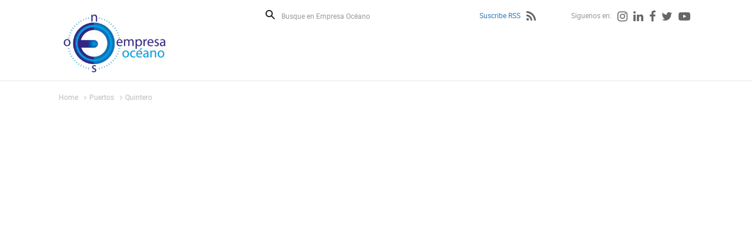

--- FILE ---
content_type: text/html; charset=utf-8
request_url: https://empresaoceano.cl/integrantes-del-pequeno-cottolengo-de-quintero-navegaron-por-la-bahia
body_size: 6775
content:
<!DOCTYPE HTML>
<html lang="es-CL">
<head>
    <!-- inicio metatags-->
      
  <title>Integrantes del Pequeño Cottolengo de Quintero navegaron por la bahía. - Empresa Océano</title>
  
  <meta name="description" content="Fueron invitados por ASIMAR S.A. en la lancha Puerto Quintero." />
  <meta name="robots" content="index, follow" />
  
  <meta http-equiv="Content-Type" content="text/html; charset=utf-8"/>
  <meta name="viewport" content="width=device-width, initial-scale=1.0">
  <meta name="format-detection" content="telephone=no">
  <meta http-equiv="X-UA-Compatible" content="IE=edge">
  <meta name="author" content="Empresa Océano" >
  <link rel="canonical" href="https://www.empresaoceano.cl/integrantes-del-pequeno-cottolengo-de-quintero-navegaron-por-la-bahia">

  <!-- Meta tags FB  -->
  
  
    
    <meta property="og:title" content="Integrantes del Pequeño Cottolengo de Quintero navegaron por la bahía. - Empresa Océano">
  
  
  
    
    <meta property="og:description" content="Fueron invitados por ASIMAR S.A. en la lancha Puerto Quintero.">
  
  <meta property="og:type" content="article">
  <meta property="og:url" content="https://www.empresaoceano.cl/integrantes-del-pequeno-cottolengo-de-quintero-navegaron-por-la-bahia" >
  
  <meta property="og:image" content="https://www.empresaoceano.cl/empresaoceano/site/artic/20230319/imag/foto_0000001120230319211458/Portada_Cottolengo.jpg">
  <meta property="og:image:width" content="650">
  <meta property="og:image:height" content="365">
  
  
  <meta property="og:locale" content="es_LA" />
  <meta property="og:site_name" content="Empresa Océano" >
  <!-- fin meta tags fb  -->
  <!-- meta tags twitter-->
  <meta property="twitter:card" content="summary" />
  <meta property="twitter:site" content="@EmpresaOceanoTV" >
  
  
    
    <meta property="twitter:title" content="Integrantes del Pequeño Cottolengo de Quintero navegaron por la bahía. - Empresa Océano" />
  
  
  
    
    <meta property="twitter:description" content="Fueron invitados por ASIMAR S.A. en la lancha Puerto Quintero." />
  
  <meta property="twitter:image" content="https://www.empresaoceano.cl/empresaoceano/site/artic/20230319/imag/foto_0000001120230319211458/Portada_Cottolengo.jpg" >
  
  <meta property="twitter:url" content="https://www.empresaoceano.cl/integrantes-del-pequeno-cottolengo-de-quintero-navegaron-por-la-bahia" />
  <!-- Fin Meta tags twitter-->
    <!-- inicio hojas de estilo-->
    <link type="text/css" rel="stylesheet" href="/empresaoceano/css/v2/articulo.css">
    <link type="text/css" rel="stylesheet" href="/empresaoceano/css/v2/reset.css">
    <link type="text/css" rel="stylesheet" href="/empresaoceano/css/v2/global.css">
    <link type="text/css" rel="stylesheet" href="/empresaoceano/css/v2/font-awesome.css">
    <link type="text/css" rel="stylesheet" href="/empresaoceano/js-local/v2/jquery/plugins/swiper/css/swiper.min.css">
    <link type="text/css" rel="stylesheet" href="/empresaoceano/css/v2/animate.css">
    <!-- fin hojas de estilo-->

    <!-- inicio Bootstrap-->
    <link type="text/css" rel="stylesheet" href="/empresaoceano/css/v2/bootstrap.css">
    <!-- fin Bootstrap-->
    <link type="text/css" rel="stylesheet" href="/empresaoceano/css/v2/custom.css">
    <!-- JS comunes Prontus -->
<script type="text/javascript" src="/empresaoceano/js-local/v2/html5.js"></script>
<script type="text/javascript" src="/empresaoceano/js-local/v2/jquery/jquery.js"></script>
<script type="text/javascript" src="/empresaoceano/js-local/v2/jquery/jquery-migrate-1.2.1.min.js"></script>
<script type="text/javascript" src="/empresaoceano/js-local/v2/Utiles.class.js"></script>
<script type="text/javascript" src="/empresaoceano/js-local/v2/FontSize.class.js"></script>
<script type="text/javascript" src="/empresaoceano/js-local/v2/Botones.class.js"></script>
<script type="text/javascript" src="/empresaoceano/js-local/v2/Funcional.class.js"></script>
<!-- Viewportchecker JS -->
<script type="text/javascript" src="/empresaoceano/js-local/v2/jquery/plugins/viewportchecker/jquery.viewportchecker.js"></script>

<script>
    $(document).ready(function(){
        Funcional.initEfectos();
    });
</script>
<script>
  (function(i,s,o,g,r,a,m){i['GoogleAnalyticsObject']=r;i[r]=i[r]||function(){
  (i[r].q=i[r].q||[]).push(arguments)},i[r].l=1*new Date();a=s.createElement(o),
  m=s.getElementsByTagName(o)[0];a.async=1;a.src=g;m.parentNode.insertBefore(a,m)
  })(window,document,'script','//www.google-analytics.com/analytics.js','ga');

 ga('create', 'UA-45662048-1', 'empresaoceano.cl');
  ga('send', 'pageview');

</script>

</head>
<body id="articulo">
    <div id="fb-root"></div>
<script>(function(d, s, id) {
  var js, fjs = d.getElementsByTagName(s)[0];
  if (d.getElementById(id)) return;
  js = d.createElement(s); js.id = id;
  js.src = "//connect.facebook.net/es_LA/all.js#xfbml=1&appId=182959505227798";
  fjs.parentNode.insertBefore(js, fjs);
}(document, 'script', 'facebook-jssdk'));</script>
    <div id="wrapper">
        <div class="auxi-wrapper">
            <!-- inicio header -->
            <!--Header-->
<header id="header" class="aright">

    
        
    <a href="/" target="_top" class="logo-header aleft efecto3"><img src="/empresaoceano/site/artic/20130826/imag/foto_0000000820130826170404.png" title="Empresa Oceano" alt="Empresa Oceano" width="190" height="107"></a>
        
    



    <div class="col-lg-9 col-md-8 aright">
        <!--formulario-->
        <form id="form_buscar" method="get" action="/cgi-bin/prontus_search.cgi" class="box-buscador">
            <input type="hidden" name="search_prontus" value="empresaoceano" />
            <input type="hidden" name="search_tmp" value="search.html" />
            <input type="hidden" name="search_modo" value="and" />
            <input type="hidden" name="search_orden" value="cro" />
            <input type="hidden" name="search_resxpag" value="10" />
            <input type="hidden" name="search_maxpags" value="20" />
            <input type="hidden" name="search_form" value="yes" />
            <button type="submit" class="lupa aleft" aria-label="Buscar">Buscar</button>
            <input id="search_texto" class="form-control aleft" name="search_texto" autocomplete="off" required="" aria-label="Busque en Empresa Océano" placeholder="Busque en Empresa Océano" type="text">
        </form>
<!--/formulario-->

        <!--Menú Superior-->
        <ul class="header-redes aright">
    
        
            <li class="tit-redes"><a href="/suscribe-rss" title="Suscribe RSS">Suscribe RSS</a></li>
            
            <li><a href="/suscribe-rss" title="Suscribe RSS"><i class="fa fa-rss" aria-hidden="true"></i></a></li>
            
        
        
     
    
        
            <li class="tit-redes margin-left-55">Siguenos en:</li>
        
        
    
        
        
            
            <li><a href="https://www.instagram.com/empresaoceano.cl/" target="_top" title="Instagram"><i class="fa fa-instagram" aria-hidden="true"></i></a></li>
            
        
    
        
        
            
            <li><a href="https://www.linkedin.com/company/empresa-oceano?trk=biz-companies-cym" target="_top" title="Linkedin"><i class="fa fa-linkedin" aria-hidden="true"></i></a></li>
            
        
    
        
        
            
            <li><a href="https://www.facebook.com/Empresa-Oc%C3%A9ano-122792101103840/timeline" target="_blank" title="Facebook"><i class="fa fa-facebook" aria-hidden="true"></i></a></li>
            
        
    
        
        
            
            <li><a href="https://twitter.com/EmpresaOceanoTV" target="_blank" title="Twitter"><i class="fa fa-twitter" aria-hidden="true"></i></a></li>
            
        
    
        
        
            
            <li><a href="https://www.youtube.com/user/empresaoceano" target="_blank" title="Youtube"><i class="fa fa-youtube-play" aria-hidden="true"></i></a></li>
            
        
    
        </ul>
<!--Fin Menú Superior-->


    </div>
<div class="separa"></div>
</header>
<!--Fin header-->



            <!-- FIN header-->
        </div>
        <div class="separa-header"></div>
        <!-- main -->
        <div id="main">
            <div class="row">
                        
        <ul class="breadcrumbs">
            <li><a href="/">Home</a></li>
            <li><i class="fa fa-angle-right" aria-hidden="true"></i><a href="/empresaoceano/site/tax/port/all/taxport_2___1.html">Puertos</a></li> <li><i class="fa fa-angle-right" aria-hidden="true"></i><a href="/empresaoceano/site/tax/port/all/taxport_2_19__1.html">Quintero</a></li> 
        </ul>
        
                <div class="separa"></div>
                                
                
                <div  class="efecto1 video-art container-youtube ">
                        <iframe width="560" height="315" src="https://www.youtube.com/embed/1Vt7CIFT20E" title="YouTube video player" frameborder="0" allow="accelerometer; autoplay; clipboard-write; encrypted-media; gyroscope; picture-in-picture; web-share" allowfullscreen></iframe>
                </div>
                
                <!--Columna Contenido-->
                <div class="col-contenido col-lg-10 col-md-7 col-sm-10 col-xs-10">
                    <h1 class="titular efecto3">Integrantes del Pequeño Cottolengo de Quintero navegaron por la bahía.</h1>
                    <p class="bajada efecto3">Fueron invitados por ASIMAR S.A. en la lancha Puerto Quintero.</p>
                    <!--Cuerpo-->
                    
                    <span class="tag">Tags:</span>
                    <ul>
                        
                    </ul>
                    <!--Redes Sociales-->
                    <div class="separa"></div>
                                    <ul class="compartir-sociales efecto3">
                    <li><a href="#" onclick="window.open('https://www.facebook.com/sharer/sharer.php?u=https://www.empresaoceano.cl/integrantes-del-pequeno-cottolengo-de-quintero-navegaron-por-la-bahia','','width=640,height=480'); return false;" target="_blank" title="Compartir en Facebook"><img src="/empresaoceano/imag/v2/master/boton_facebook.gif" alt="Compartir en Facebook"></a></li>
                    <li><a href="#" onclick="window.open('https://twitter.com/intent/tweet?text=' + encodeURIComponent(document.title) + ':%20https://www.empresaoceano.cl/integrantes-del-pequeno-cottolengo-de-quintero-navegaron-por-la-bahia','','width=640,height=480'); return false;" target="_blank" title="Compartir en Twitter"><img src="/empresaoceano/imag/v2/master/boton_twitter.gif" alt="Compartir en Twitter"></a></li>
                    <li><a href="mailto:?body=https://www.empresaoceano.cl/integrantes-del-pequeno-cottolengo-de-quintero-navegaron-por-la-bahia&subject=Integrantes del Pequeño Cottolengo de Quintero navegaron por la bahía." title="Enviar por correo"><img src="/empresaoceano/imag/v2/master/boton_enviar.gif" alt="Enviar por correo"></a></li>
                </ul>
                    <div class="separa"></div>
                    <!--Subir - Volver-->
                                    <ul class="subir-volver aright">
                    <li class="aleft"><a href="#" title="Subir">Subir</a></li>
                    <li class="aleft"><a href="#" onclick="window.history.go(-1); return false;" title="Volver">Volver</a></li>
                </ul>
                                    

                

                
                    <div class="separa"></div>
                </div>
                <!--FIN Columna Contenido-->
                <!--Columna Derecha-->
                        <!--Columna Derecha-->
        <div class="col-right col-lg-3 col-md-3 col-sm-3 col-xs-3">
            <!--Banners-->
            <section id="banner-right" title="Banners">
                
                    
                <article class="banner-destacado efecto3">
                    <span class="top-banner">PUBLICIDAD</span>
                    <a href="http://portal.tps.cl/" target="_blank" title="Banner TPS"  target="_blank"  ><img src="/empresaoceano/site/artic/20170522/imag/foto_0000000220170522164356.jpg" alt="Banner TPS" width="300" height="250"></a>
                    <div class="separa"></div>
                </article>
                    
                
                <div class="separa"></div>
            </section>

            <!--Lo mas visto-->
                        <section id="mas-visto" title="Los mas Vistos">
                <h3 class="titular-fondo efecto1"><span>LOS MÁS VISTOS</span></h3>
                
                <article class="art-vistos efecto1">
                    <a href="/puerto-chacabuco-es-clave-en-el-desarrollo-industrial-de-la-patagonia-y" class="aleft"><img src="/empresaoceano/site/artic/20260117/imag/foto_0000001220260117212042/Portada_Zaida.jpg" alt="Puerto Chacabuco es clave en el desarrollo industrial de la Patagonia y por su aporte al Oscar del Turismo obtenido por Chile." width="105" height="70"></a>
                    <h4><a href="/puerto-chacabuco-es-clave-en-el-desarrollo-industrial-de-la-patagonia-y" class="titular">Puerto Chacabuco es clave en el desarrollo industrial de la Patagonia y por su aporte al Oscar del Turismo obtenido por Chile.</a></h4>
                    <div class="separa"></div>
                </article>
                
                <article class="art-vistos efecto1">
                    <a href="/navegando-la-cultura/existio-el-submarino-peruano-que-habria-sido-bombardeado-frente-a" class="aleft"><img src="/empresaoceano/site/artic/20161004/imag/foto_0000000720161004074844.png" alt="¿Existió el submarino peruano que habría sido bombardeado frente a Valparaìso? ¿Por qué celebrar el 12 de Octubre? Recuerdos de la réplica del Santiaguillo y su destrucción. Patrimonio submarino. Batalla de Lepanto. No a la fiesta de los Mil Tambores. Si al desfile del 18." width="105" height="70"></a>
                    <h4><a href="/navegando-la-cultura/existio-el-submarino-peruano-que-habria-sido-bombardeado-frente-a" class="titular">¿Existió el submarino peruano que habría sido bombardeado frente a Valparaìso? ¿Por qué celebrar el 12 de Octubre? Recuerdos de la réplica del Santiaguillo y su destrucción. Patrimonio submarino. Batalla de Lepanto. No a la fiesta de los Mil Tambores. Si al desfile del 18.</a></h4>
                    <div class="separa"></div>
                </article>
                
                <article class="art-vistos efecto1">
                    <a href="/recala-en-tpv-uno-de-los-pocos-cruceros-que-mantiene-el-recorrido-entre" class="aleft"><img src="/empresaoceano/site/artic/20260118/imag/foto_0000000220260118185250/Portada_Viking.jpg" alt="Recala en TPV uno de los pocos cruceros que mantiene el recorrido entre Valparaíso y Buenos Aires." width="105" height="70"></a>
                    <h4><a href="/recala-en-tpv-uno-de-los-pocos-cruceros-que-mantiene-el-recorrido-entre" class="titular">Recala en TPV uno de los pocos cruceros que mantiene el recorrido entre Valparaíso y Buenos Aires.</a></h4>
                    <div class="separa"></div>
                </article>
                
                <article class="art-vistos efecto1">
                    <a href="/camport-99-propuestas-primer-congreso-nacional-de-logistica-exitoso" class="aleft"><img src="/empresaoceano/site/artic/20260119/imag/foto_0000001120260119074428/Captura_de_pantalla_2026-01-19_a_las_7.png" alt="Fondos Concursables TPS. Camport 99 Propuestas. Primer Congreso Nacional de Logistica. Exitoso Balance Puerto San Antonio 2025.Entrevista Nicole Pastene presidenta de EPV. Crucero de lujo en TPS. Asonave lleva TUP a contraloría." width="105" height="70"></a>
                    <h4><a href="/camport-99-propuestas-primer-congreso-nacional-de-logistica-exitoso" class="titular">Fondos Concursables TPS. Camport 99 Propuestas. Primer Congreso Nacional de Logistica. Exitoso Balance Puerto San Antonio 2025.Entrevista Nicole Pastene presidenta de EPV. Crucero de lujo en TPS. Asonave lleva TUP a contraloría.</a></h4>
                    <div class="separa"></div>
                </article>
                
                <article class="art-vistos efecto1">
                    <a href="/la-presidenta-de-la-empresa-portuaria-valparaiso-nicole-pastene" class="aleft"><img src="/empresaoceano/site/artic/20260116/imag/foto_0000000520260116064716/Portada_Nicole.jpg" alt="La presidenta de Empresa Portuaria Valparaíso, Nicole Pastene, advirtió sobre la importancia de realizar la expansión portuaria." width="105" height="70"></a>
                    <h4><a href="/la-presidenta-de-la-empresa-portuaria-valparaiso-nicole-pastene" class="titular">La presidenta de Empresa Portuaria Valparaíso, Nicole Pastene, advirtió sobre la importancia de realizar la expansión portuaria.</a></h4>
                    <div class="separa"></div>
                </article>
                
                <div class="separa"></div>
            </section>

            <div class="separa"></div>
        </div>

                
<!-- begin articulos relacionados -->



    
        <div class="destacados col-lg-12 col-md-12 col-sm-12 col-xs-12">
            <section id="art-destacados" class="col-lg-12" title="Articulos Destacados">
                <h3 class="efecto1 titular-fondo"><span>ARTICULOS RELACIONADOS</span></h3>
                

    
            <div class="row  efecto1">
    
    
    
                <article class="articulo col-lg-2 col-md-2 col-sm-2 col-xs-2">
                    <div class="auxi">
                        <div class="foto">
                            <a href="/quintero-recibio-a-alcaldes-y-concejales-de-la-asociacion-de-ciudades"><img src="/empresaoceano/site/artic/20251112/imag/foto_0000000520251112095955/Portada_Asimar_2.jpg" alt="Quintero recibió a alcaldes y concejales de la Asociación de Ciudades Puerto Concesionados." title="Quintero recibió a alcaldes y concejales de la Asociación de Ciudades Puerto Concesionados." width="200" height="112"></a>
                            
                            
                            <i class="fa fa-play-circle-o" aria-hidden="true"></i>
                            
                            <div class="separa"></div>
                        </div>
                        <h4><a href="/quintero-recibio-a-alcaldes-y-concejales-de-la-asociacion-de-ciudades" class="titular">Quintero recibió a alcaldes y concejales de la Asociación de Ciudades Puerto Concesionados.</a></h4>
                        <p><p>Un evento apoyado por Asimar. S.A.</p></p>
                        
                        <div class="separa"></div>
                    </div>
                </article>
    
    
    <div class="removediv">
    <script>
        if(/(^.{5}$|^.{10}$|^.{15}$|^.{20}$)/.test("+")){
            document.write('</div><div class="row  efecto1">');
        }
    </script>
    </div>
    
    

    
    
    
                <article class="articulo col-lg-2 col-md-2 col-sm-2 col-xs-2">
                    <div class="auxi">
                        <div class="foto">
                            <a href="/asociacion-de-ciudades-puerto-concesionados-solicita-activar-royalty"><img src="/empresaoceano/site/artic/20251108/imag/foto_0000001220251108181735/Portada_Asimar.jpg" alt="Asociación de Ciudades Puerto Concesionados solicita activar Royalty Portuario." title="Asociación de Ciudades Puerto Concesionados solicita activar Royalty Portuario." width="200" height="112"></a>
                            
                            
                            <i class="fa fa-play-circle-o" aria-hidden="true"></i>
                            
                            <div class="separa"></div>
                        </div>
                        <h4><a href="/asociacion-de-ciudades-puerto-concesionados-solicita-activar-royalty" class="titular">Asociación de Ciudades Puerto Concesionados solicita activar Royalty Portuario.</a></h4>
                        <p><p>En asamblea realizada en Quintero patrocinada por Asimar S.A.</p></p>
                        
                        <div class="separa"></div>
                    </div>
                </article>
    
    
    <div class="removediv">
    <script>
        if(/(^.{5}$|^.{10}$|^.{15}$|^.{20}$)/.test("++")){
            document.write('</div><div class="row  efecto1">');
        }
    </script>
    </div>
    
    

    
    
    
                <article class="articulo col-lg-2 col-md-2 col-sm-2 col-xs-2">
                    <div class="auxi">
                        <div class="foto">
                            <a href="/la-descarga-de-equipos-sobredimensionados-destinados-a-enap-concon-que"><img src="/empresaoceano/site/artic/20251005/imag/foto_0000001120251005060546/Captura_de_pantalla_2025-10-05_a_las_6.png" alt="La descarga de equipos sobredimensionados destinados a ENAP Concón que realizó el Muelle Asimar de Quintero." title="La descarga de equipos sobredimensionados destinados a ENAP Concón que realizó el Muelle Asimar de Quintero." width="200" height="107"></a>
                            
                            
                            <i class="fa fa-play-circle-o" aria-hidden="true"></i>
                            
                            <div class="separa"></div>
                        </div>
                        <h4><a href="/la-descarga-de-equipos-sobredimensionados-destinados-a-enap-concon-que" class="titular">La descarga de equipos sobredimensionados destinados a ENAP Concón que realizó el Muelle Asimar de Quintero.</a></h4>
                        <p><p>Su gerente general Mario Carabelli con los protagonistas de la operación.</p></p>
                        
                        <div class="separa"></div>
                    </div>
                </article>
    
    
    <div class="removediv">
    <script>
        if(/(^.{5}$|^.{10}$|^.{15}$|^.{20}$)/.test("+++")){
            document.write('</div><div class="row  efecto1">');
        }
    </script>
    </div>
    
    

    
    
    
                <article class="articulo col-lg-2 col-md-2 col-sm-2 col-xs-2">
                    <div class="auxi">
                        <div class="foto">
                            <a href="/aduana-armada-y-seremi-de-seguridad-realizan-fiscalizaciones-en"><img src="/empresaoceano/site/artic/20250919/imag/foto_0000001220250919125616/Aduana_Quintero_Ventanas_6.jpg" alt="Aduana, Armada y Seremi de Seguridad realizan fiscalizaciones en terminales portuarios de Quintero y Ventanas" title="Aduana, Armada y Seremi de Seguridad realizan fiscalizaciones en terminales portuarios de Quintero y Ventanas" width="200" height="148"></a>
                            
                            
                            <div class="separa"></div>
                        </div>
                        <h4><a href="/aduana-armada-y-seremi-de-seguridad-realizan-fiscalizaciones-en" class="titular">Aduana, Armada y Seremi de Seguridad realizan fiscalizaciones en terminales portuarios de Quintero y Ventanas</a></h4>
                        <p><p>Como parte de la estrategia para enfrentar los riesgos de delitos asociados al transporte marítimo.</p></p>
                        
                        <div class="separa"></div>
                    </div>
                </article>
    
    
    <div class="removediv">
    <script>
        if(/(^.{5}$|^.{10}$|^.{15}$|^.{20}$)/.test("++++")){
            document.write('</div><div class="row  efecto1">');
        }
    </script>
    </div>
    
    

    
    
    
                <article class="articulo col-lg-2 col-md-2 col-sm-2 col-xs-2">
                    <div class="auxi">
                        <div class="foto">
                            <a href="/terminal-quintero-de-enap-renueva-certificacion-de-operacion-segura-tras"><img src="/empresaoceano/site/artic/20250909/imag/foto_0000000220250909190451/WhatsApp_Image_2025-09-09_at_15.jpeg" alt="Terminal Quintero de Enap renueva certificación de operación segura tras auditoría de la Autoridad Marítima" title="Terminal Quintero de Enap renueva certificación de operación segura tras auditoría de la Autoridad Marítima" width="200" height="150"></a>
                            
                            
                            <div class="separa"></div>
                        </div>
                        <h4><a href="/terminal-quintero-de-enap-renueva-certificacion-de-operacion-segura-tras" class="titular">Terminal Quintero de Enap renueva certificación de operación segura tras auditoría de la Autoridad Marítima</a></h4>
                        
                        <p><p>El Terminal Marítimo Quintero de Enap superó exitosamente la auditoría de certificación realizada...</p></p>
                        <div class="separa"></div>
                    </div>
                </article>
    
    
    <div class="removediv">
    <script>
        if(/(^.{5}$|^.{10}$|^.{15}$|^.{20}$)/.test("+++++")){
            document.write('</div><div class="row  efecto1">');
        }
    </script>
    </div>
    
    

    
    
    
                <article class="articulo col-lg-2 col-md-2 col-sm-2 col-xs-2">
                    <div class="auxi">
                        <div class="foto">
                            <a href="/asimar-s-a-informa-de-accidente-en-el-muelle-asimar-de-quintero"><img src="/empresaoceano/site/artic/20250822/imag/foto_0000000720250822045207/WhatsApp_Image_2025-08-21_at_12.jpeg" alt="Asimar S.A. informa de accidente en el muelle Asimar de Quintero" title="Asimar S.A. informa de accidente en el muelle Asimar de Quintero" width="200" height="92"></a>
                            
                            
                            <div class="separa"></div>
                        </div>
                        <h4><a href="/asimar-s-a-informa-de-accidente-en-el-muelle-asimar-de-quintero" class="titular">Asimar S.A. informa de accidente en el muelle Asimar de Quintero</a></h4>
                        
                        <p><p></p></p>
                        <div class="separa"></div>
                    </div>
                </article>
    
    
    <div class="removediv">
    <script>
        if(/(^.{5}$|^.{10}$|^.{15}$|^.{20}$)/.test("++++++")){
            document.write('</div><div class="row  efecto1">');
        }
    </script>
    </div>
    
    

    
    
    
                <article class="articulo col-lg-2 col-md-2 col-sm-2 col-xs-2">
                    <div class="auxi">
                        <div class="foto">
                            <a href="/descubrimiento-de-quintero-en-1536-por-la-carabela-santiaguillo"><img src="/empresaoceano/site/artic/20250815/imag/foto_0000000520250815222649/Captura_de_pantalla_2025-08-15_a_las_10.png" alt="Descubrimiento de Quintero en 1536 por la carabela Santiaguillo." title="Descubrimiento de Quintero en 1536 por la carabela Santiaguillo." width="200" height="110"></a>
                            
                            
                            <i class="fa fa-play-circle-o" aria-hidden="true"></i>
                            
                            <div class="separa"></div>
                        </div>
                        <h4><a href="/descubrimiento-de-quintero-en-1536-por-la-carabela-santiaguillo" class="titular">Descubrimiento de Quintero en 1536 por la carabela Santiaguillo.</a></h4>
                        <p><p>Homenaje de Asimar S.A.</p></p>
                        
                        <div class="separa"></div>
                    </div>
                </article>
    
    
    <div class="removediv">
    <script>
        if(/(^.{5}$|^.{10}$|^.{15}$|^.{20}$)/.test("+++++++")){
            document.write('</div><div class="row  efecto1">');
        }
    </script>
    </div>
    
    

    
    
    
                <article class="articulo col-lg-2 col-md-2 col-sm-2 col-xs-2">
                    <div class="auxi">
                        <div class="foto">
                            <a href="/espectacular-descarga-de-365-toneladas-de-equipos-sobredimensionados-en"><img src="/empresaoceano/site/artic/20250714/imag/foto_0000000720250714162510/PORTADA_ASIMAR.jpg" alt="Espectacular descarga de 365 toneladas de equipos sobredimensionados en muelle Asimar de Quintero." title="Espectacular descarga de 365 toneladas de equipos sobredimensionados en muelle Asimar de Quintero." width="200" height="112"></a>
                            
                            
                            <i class="fa fa-play-circle-o" aria-hidden="true"></i>
                            
                            <div class="separa"></div>
                        </div>
                        <h4><a href="/espectacular-descarga-de-365-toneladas-de-equipos-sobredimensionados-en" class="titular">Espectacular descarga de 365 toneladas de equipos sobredimensionados en muelle Asimar de Quintero.</a></h4>
                        <p><p>Se trata de equipos destinados a modernizar la planta de ENAP en Concón.</p></p>
                        
                        <div class="separa"></div>
                    </div>
                </article>
    
    
    <div class="removediv">
    <script>
        if(/(^.{5}$|^.{10}$|^.{15}$|^.{20}$)/.test("++++++++")){
            document.write('</div><div class="row  efecto1">');
        }
    </script>
    </div>
    
    

    
    
    
                <article class="articulo col-lg-2 col-md-2 col-sm-2 col-xs-2">
                    <div class="auxi">
                        <div class="foto">
                            <a href="/valparaiso-cuenta-con-mayoritario-apoyo-internacional-para-ser-sede-del-0"><img src="/empresaoceano/site/artic/20250714/imag/foto_0000000820250714161043/Portada_BBNJ.jpg" alt="Valparaíso cuenta con mayoritario apoyo internacional para ser sede del Acuerdo Por la Conservación y el Uso Sostenible de la Biodiversidad Marina BBNJ." title="Valparaíso cuenta con mayoritario apoyo internacional para ser sede del Acuerdo Por la Conservación y el Uso Sostenible de la Biodiversidad Marina BBNJ." width="200" height="112"></a>
                            
                            
                            <i class="fa fa-play-circle-o" aria-hidden="true"></i>
                            
                            <div class="separa"></div>
                        </div>
                        <h4><a href="/valparaiso-cuenta-con-mayoritario-apoyo-internacional-para-ser-sede-del-0" class="titular">Valparaíso cuenta con mayoritario apoyo internacional para ser sede del Acuerdo Por la Conservación y el Uso Sostenible de la Biodiversidad Marina BBNJ.</a></h4>
                        <p><p>Así lo aseguró el Jefe de la Unidad de Asuntos Internacionales del Gobierno Regional de Valparaíso, Víctor Bahamonde.</p></p>
                        
                        <div class="separa"></div>
                    </div>
                </article>
    
    
    <div class="removediv">
    <script>
        if(/(^.{5}$|^.{10}$|^.{15}$|^.{20}$)/.test("+++++++++")){
            document.write('</div><div class="row  efecto1">');
        }
    </script>
    </div>
    
    

    
    
    
                <article class="articulo col-lg-2 col-md-2 col-sm-2 col-xs-2">
                    <div class="auxi">
                        <div class="foto">
                            <a href="/el-dia-en-que-un-portaviones-y-una-fragata-recalaron-el-el-muelle-asimar"><img src="/empresaoceano/site/artic/20250704/imag/foto_0000001020250704105107/portaviones.png" alt="El día en que un portaviones y una fragata recalaron en el muelle Asimar de Quintero" title="El día en que un portaviones y una fragata recalaron en el muelle Asimar de Quintero" width="200" height="112"></a>
                            
                            
                            <i class="fa fa-play-circle-o" aria-hidden="true"></i>
                            
                            <div class="separa"></div>
                        </div>
                        <h4><a href="/el-dia-en-que-un-portaviones-y-una-fragata-recalaron-el-el-muelle-asimar" class="titular">El día en que un portaviones y una fragata recalaron en el muelle Asimar de Quintero</a></h4>
                        <p><p>Gracias a una impresionante muestra de modelismo naval realizada en noctubre de 2022</p></p>
                        
                        <div class="separa"></div>
                    </div>
                </article>
    
    
    <div class="removediv">
    <script>
        if(/(^.{5}$|^.{10}$|^.{15}$|^.{20}$)/.test("++++++++++")){
            document.write('</div><div class="row  efecto1">');
        }
    </script>
    </div>
    
    

    
    
    
    
    <div class="removediv">
    <script>
        if(/(^.{5}$|^.{10}$|^.{15}$|^.{20}$)/.test("++++++++++")){
            document.write('</div><div class="row  efecto1">');
        }
    </script>
    </div>
    
    

    
    
    
    
    <div class="removediv">
    <script>
        if(/(^.{5}$|^.{10}$|^.{15}$|^.{20}$)/.test("++++++++++")){
            document.write('</div><div class="row  efecto1">');
        }
    </script>
    </div>
    
    

    
    
    
    
    <div class="removediv">
    <script>
        if(/(^.{5}$|^.{10}$|^.{15}$|^.{20}$)/.test("++++++++++")){
            document.write('</div><div class="row  efecto1">');
        }
    </script>
    </div>
    
    

    
    
    
    
    <div class="removediv">
    <script>
        if(/(^.{5}$|^.{10}$|^.{15}$|^.{20}$)/.test("++++++++++")){
            document.write('</div><div class="row  efecto1">');
        }
    </script>
    </div>
    
    

    
    
    
    
    <div class="removediv">
    <script>
        if(/(^.{5}$|^.{10}$|^.{15}$|^.{20}$)/.test("++++++++++")){
            document.write('</div><div class="row  efecto1">');
        }
    </script>
    </div>
    
    

    
    
    
    
    <div class="removediv">
    <script>
        if(/(^.{5}$|^.{10}$|^.{15}$|^.{20}$)/.test("++++++++++")){
            document.write('</div><div class="row  efecto1">');
        }
    </script>
    </div>
    
    

    
    
    
    
    <div class="removediv">
    <script>
        if(/(^.{5}$|^.{10}$|^.{15}$|^.{20}$)/.test("++++++++++")){
            document.write('</div><div class="row  efecto1">');
        }
    </script>
    </div>
    
    

    
    
    
    
    <div class="removediv">
    <script>
        if(/(^.{5}$|^.{10}$|^.{15}$|^.{20}$)/.test("++++++++++")){
            document.write('</div><div class="row  efecto1">');
        }
    </script>
    </div>
    
    

    
    
    
    
    <div class="removediv">
    <script>
        if(/(^.{5}$|^.{10}$|^.{15}$|^.{20}$)/.test("++++++++++")){
            document.write('</div><div class="row  efecto1">');
        }
    </script>
    </div>
    
    

    
    
    
    
    
            </div>
    

    <div class="removediv">
    <script>
    $(document).ready(function(){
        $(".removediv").remove();
    });
    </script>
    </div>
                <a href="/empresaoceano/site/tax/port/all/taxport_2_19__1.html" class="cargar-mas center efecto1">Ver más</a>
                <div class="separa"></div>
            </section>
            <div class="separa"></div>
        </div>
    

<!-- end articulos relacionados -->
                <div class="separa"></div>
            </div>
        </div>
        <div class="separa"></div>
    </div>
    <!-- FIN main -->
    <!-- inicio footer -->
        <footer id="footer">
        <div class="row">
            <div class="col-lg-6 col-md-5 aleft">
                
                        
                <a  target="_top" class="logo-footer aleft efecto4">
                    <img src="/empresaoceano/site/artic/20170522/imag/foto_0000000120170522161910.png" alt="Logo Footer" height="107" width="190">
                </a>
                        
                
                
                <p class="efecto4"></p>
                
                <div class="separa">
                </div>
            </div>

            <div class="col-lg-6 col-md-7 aright">
                <ul class="footer-social efecto5">
                    
                        
                    <li>SIGUENOS EN:</li>
                        
                        
                    
                        
                        
                            
                    <li><a href="https://www.facebook.com/eotv.empresaoceano" target="_blank" title="Facebook"><i class="fa fa-facebook" aria-hidden="true"></i></a></li>
                            
                        
                    
                        
                        
                            
                    <li><a href="https://twitter.com/EmpresaOceanoTV?lang=es" target="_blank" title="Twitter"><i class="fa fa-twitter" aria-hidden="true"></i></a></li>
                            
                        
                    
                        
                        
                            
                    <li><a href="https://www.linkedin.com/feed/" target="_blank" title="Linkedin"><i class="fa fa-linkedin" aria-hidden="true"></i></a></li>
                            
                        
                    
                        
                        
                            
                    <li><a href="#" target="_blank" title="Instagram"><i class="fa fa-instagram" aria-hidden="true"></i></a></li>
                            
                        
                    
                        
                        
                            
                    <li><a href="https://www.youtube.com/user/empresaoceano" target="_blank" title="Youtube"><i class="fa fa-youtube-play" aria-hidden="true"></i></a></li>
                            
                        
                    
                </ul>

                <ul class="footer-menu efecto5">
                    
                        
                        
                            
                        <li><a href="#" target="_top" >Quiénes Somos</a></li>
                            
                        
                    
                        
                        
                            
                        <li><a href="#" target="_top" >Términos de Uso</a></li>
                            
                        
                    
                        
                        
                            
                        <li><a href="#" target="_top" >Políticas de Privacidad</a></li>
                            
                        
                    
                        
                        
                            
                        <li><a href="#" target="_top" >Publicite con Nosotros</a></li>
                            
                        
                    
                </ul>
                <div class="separa"></div>
            </div>
            <div class="separa"></div>
        </div>
        <div class="separa"></div>
    </footer>



    <!-- fin footer -->
        <script type="text/javascript" src="/js-local/sst9lm.js"></script>
    <script type="text/javascript">
    sst9_lomas('art', '20230319211458', 'empresaoceano');
    </script>
</body>
</html>

